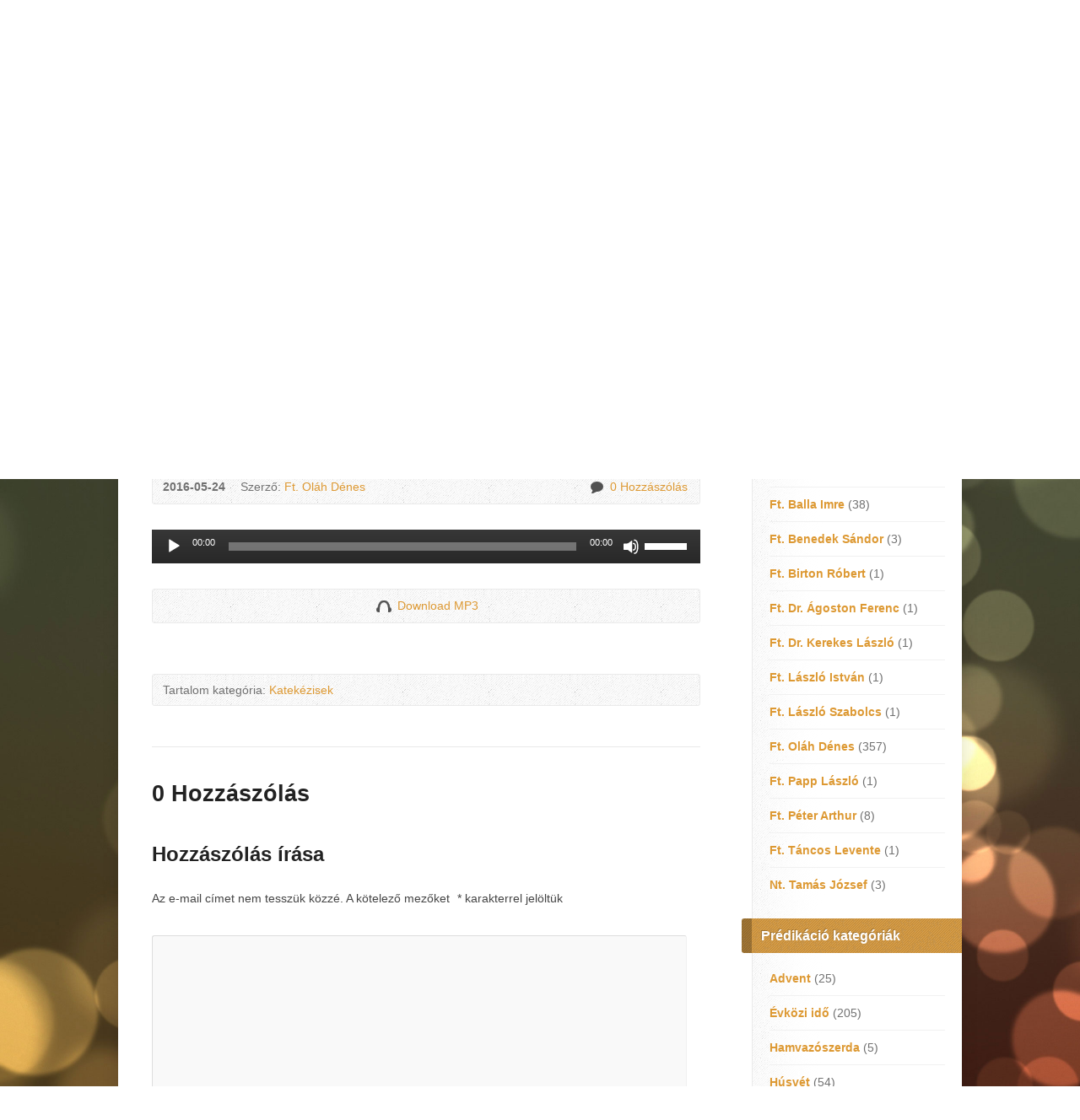

--- FILE ---
content_type: text/html; charset=UTF-8
request_url: https://mvh-belvaros.plebania.ro/multimedia-archive/maria-a-masokkal-egyutt-imadkozo-asszony/?player=audio
body_size: 55448
content:
<!DOCTYPE html>
<!--[if IE 8 ]><html class="ie ie8 no-js" lang="hu"> <![endif]-->
<!--[if (gte IE 9)|!(IE)]><!--><html class="no-js" lang="hu"> <!--<![endif]-->
<head>
<meta charset="UTF-8" />
<!--[if lte IE 8]><meta http-equiv="X-UA-Compatible" content="IE=Edge,chrome=IE8" /><![endif]-->
<meta name="viewport" content="width=device-width, initial-scale=1, maximum-scale=1">
<link rel="pingback" href="/xmlrpc.php" />
<title>Mária a másokkal együtt imádkozó asszony &#8211; Keresztelő Szent János Plébánia</title>
<meta name='robots' content='max-image-preview:large' />
<link rel='dns-prefetch' href='//maps.googleapis.com' />
<link rel='dns-prefetch' href='//fonts.googleapis.com' />
<link rel="alternate" type="application/rss+xml" title="Keresztelő Szent János Plébánia &raquo; hírcsatorna" href="/feed/" />
<link rel="alternate" type="application/rss+xml" title="Keresztelő Szent János Plébánia &raquo; hozzászólás hírcsatorna" href="/comments/feed/" />
<link rel="alternate" type="application/rss+xml" title="Keresztelő Szent János Plébánia &raquo; Mária a másokkal együtt imádkozó asszony hozzászólás hírcsatorna" href="/multimedia-archive/maria-a-masokkal-egyutt-imadkozo-asszony/feed/" />
<script type="text/javascript">
/* <![CDATA[ */
window._wpemojiSettings = {"baseUrl":"https:\/\/s.w.org\/images\/core\/emoji\/14.0.0\/72x72\/","ext":".png","svgUrl":"https:\/\/s.w.org\/images\/core\/emoji\/14.0.0\/svg\/","svgExt":".svg","source":{"concatemoji":"http:\/\/mvh-belvaros.plebania.ro\/wp-includes\/js\/wp-emoji-release.min.js?ver=6.4.5"}};
/*! This file is auto-generated */
!function(i,n){var o,s,e;function c(e){try{var t={supportTests:e,timestamp:(new Date).valueOf()};sessionStorage.setItem(o,JSON.stringify(t))}catch(e){}}function p(e,t,n){e.clearRect(0,0,e.canvas.width,e.canvas.height),e.fillText(t,0,0);var t=new Uint32Array(e.getImageData(0,0,e.canvas.width,e.canvas.height).data),r=(e.clearRect(0,0,e.canvas.width,e.canvas.height),e.fillText(n,0,0),new Uint32Array(e.getImageData(0,0,e.canvas.width,e.canvas.height).data));return t.every(function(e,t){return e===r[t]})}function u(e,t,n){switch(t){case"flag":return n(e,"\ud83c\udff3\ufe0f\u200d\u26a7\ufe0f","\ud83c\udff3\ufe0f\u200b\u26a7\ufe0f")?!1:!n(e,"\ud83c\uddfa\ud83c\uddf3","\ud83c\uddfa\u200b\ud83c\uddf3")&&!n(e,"\ud83c\udff4\udb40\udc67\udb40\udc62\udb40\udc65\udb40\udc6e\udb40\udc67\udb40\udc7f","\ud83c\udff4\u200b\udb40\udc67\u200b\udb40\udc62\u200b\udb40\udc65\u200b\udb40\udc6e\u200b\udb40\udc67\u200b\udb40\udc7f");case"emoji":return!n(e,"\ud83e\udef1\ud83c\udffb\u200d\ud83e\udef2\ud83c\udfff","\ud83e\udef1\ud83c\udffb\u200b\ud83e\udef2\ud83c\udfff")}return!1}function f(e,t,n){var r="undefined"!=typeof WorkerGlobalScope&&self instanceof WorkerGlobalScope?new OffscreenCanvas(300,150):i.createElement("canvas"),a=r.getContext("2d",{willReadFrequently:!0}),o=(a.textBaseline="top",a.font="600 32px Arial",{});return e.forEach(function(e){o[e]=t(a,e,n)}),o}function t(e){var t=i.createElement("script");t.src=e,t.defer=!0,i.head.appendChild(t)}"undefined"!=typeof Promise&&(o="wpEmojiSettingsSupports",s=["flag","emoji"],n.supports={everything:!0,everythingExceptFlag:!0},e=new Promise(function(e){i.addEventListener("DOMContentLoaded",e,{once:!0})}),new Promise(function(t){var n=function(){try{var e=JSON.parse(sessionStorage.getItem(o));if("object"==typeof e&&"number"==typeof e.timestamp&&(new Date).valueOf()<e.timestamp+604800&&"object"==typeof e.supportTests)return e.supportTests}catch(e){}return null}();if(!n){if("undefined"!=typeof Worker&&"undefined"!=typeof OffscreenCanvas&&"undefined"!=typeof URL&&URL.createObjectURL&&"undefined"!=typeof Blob)try{var e="postMessage("+f.toString()+"("+[JSON.stringify(s),u.toString(),p.toString()].join(",")+"));",r=new Blob([e],{type:"text/javascript"}),a=new Worker(URL.createObjectURL(r),{name:"wpTestEmojiSupports"});return void(a.onmessage=function(e){c(n=e.data),a.terminate(),t(n)})}catch(e){}c(n=f(s,u,p))}t(n)}).then(function(e){for(var t in e)n.supports[t]=e[t],n.supports.everything=n.supports.everything&&n.supports[t],"flag"!==t&&(n.supports.everythingExceptFlag=n.supports.everythingExceptFlag&&n.supports[t]);n.supports.everythingExceptFlag=n.supports.everythingExceptFlag&&!n.supports.flag,n.DOMReady=!1,n.readyCallback=function(){n.DOMReady=!0}}).then(function(){return e}).then(function(){var e;n.supports.everything||(n.readyCallback(),(e=n.source||{}).concatemoji?t(e.concatemoji):e.wpemoji&&e.twemoji&&(t(e.twemoji),t(e.wpemoji)))}))}((window,document),window._wpemojiSettings);
/* ]]> */
</script>
<link rel='stylesheet' id='mediaelement-css' href='/wp-includes/js/mediaelement/mediaelementplayer-legacy.min.css?ver=4.2.17' type='text/css' media='all' />
<link rel='stylesheet' id='wp-mediaelement-css' href='/wp-includes/js/mediaelement/wp-mediaelement.min.css?ver=6.4.5' type='text/css' media='all' />
<style id='wp-emoji-styles-inline-css' type='text/css'>

	img.wp-smiley, img.emoji {
		display: inline !important;
		border: none !important;
		box-shadow: none !important;
		height: 1em !important;
		width: 1em !important;
		margin: 0 0.07em !important;
		vertical-align: -0.1em !important;
		background: none !important;
		padding: 0 !important;
	}
</style>
<link rel='stylesheet' id='wp-block-library-css' href='/wp-includes/css/dist/block-library/style.min.css?ver=6.4.5' type='text/css' media='all' />
<style id='classic-theme-styles-inline-css' type='text/css'>
/*! This file is auto-generated */
.wp-block-button__link{color:#fff;background-color:#32373c;border-radius:9999px;box-shadow:none;text-decoration:none;padding:calc(.667em + 2px) calc(1.333em + 2px);font-size:1.125em}.wp-block-file__button{background:#32373c;color:#fff;text-decoration:none}
</style>
<style id='global-styles-inline-css' type='text/css'>
body{--wp--preset--color--black: #000000;--wp--preset--color--cyan-bluish-gray: #abb8c3;--wp--preset--color--white: #ffffff;--wp--preset--color--pale-pink: #f78da7;--wp--preset--color--vivid-red: #cf2e2e;--wp--preset--color--luminous-vivid-orange: #ff6900;--wp--preset--color--luminous-vivid-amber: #fcb900;--wp--preset--color--light-green-cyan: #7bdcb5;--wp--preset--color--vivid-green-cyan: #00d084;--wp--preset--color--pale-cyan-blue: #8ed1fc;--wp--preset--color--vivid-cyan-blue: #0693e3;--wp--preset--color--vivid-purple: #9b51e0;--wp--preset--gradient--vivid-cyan-blue-to-vivid-purple: linear-gradient(135deg,rgba(6,147,227,1) 0%,rgb(155,81,224) 100%);--wp--preset--gradient--light-green-cyan-to-vivid-green-cyan: linear-gradient(135deg,rgb(122,220,180) 0%,rgb(0,208,130) 100%);--wp--preset--gradient--luminous-vivid-amber-to-luminous-vivid-orange: linear-gradient(135deg,rgba(252,185,0,1) 0%,rgba(255,105,0,1) 100%);--wp--preset--gradient--luminous-vivid-orange-to-vivid-red: linear-gradient(135deg,rgba(255,105,0,1) 0%,rgb(207,46,46) 100%);--wp--preset--gradient--very-light-gray-to-cyan-bluish-gray: linear-gradient(135deg,rgb(238,238,238) 0%,rgb(169,184,195) 100%);--wp--preset--gradient--cool-to-warm-spectrum: linear-gradient(135deg,rgb(74,234,220) 0%,rgb(151,120,209) 20%,rgb(207,42,186) 40%,rgb(238,44,130) 60%,rgb(251,105,98) 80%,rgb(254,248,76) 100%);--wp--preset--gradient--blush-light-purple: linear-gradient(135deg,rgb(255,206,236) 0%,rgb(152,150,240) 100%);--wp--preset--gradient--blush-bordeaux: linear-gradient(135deg,rgb(254,205,165) 0%,rgb(254,45,45) 50%,rgb(107,0,62) 100%);--wp--preset--gradient--luminous-dusk: linear-gradient(135deg,rgb(255,203,112) 0%,rgb(199,81,192) 50%,rgb(65,88,208) 100%);--wp--preset--gradient--pale-ocean: linear-gradient(135deg,rgb(255,245,203) 0%,rgb(182,227,212) 50%,rgb(51,167,181) 100%);--wp--preset--gradient--electric-grass: linear-gradient(135deg,rgb(202,248,128) 0%,rgb(113,206,126) 100%);--wp--preset--gradient--midnight: linear-gradient(135deg,rgb(2,3,129) 0%,rgb(40,116,252) 100%);--wp--preset--font-size--small: 13px;--wp--preset--font-size--medium: 20px;--wp--preset--font-size--large: 36px;--wp--preset--font-size--x-large: 42px;--wp--preset--spacing--20: 0.44rem;--wp--preset--spacing--30: 0.67rem;--wp--preset--spacing--40: 1rem;--wp--preset--spacing--50: 1.5rem;--wp--preset--spacing--60: 2.25rem;--wp--preset--spacing--70: 3.38rem;--wp--preset--spacing--80: 5.06rem;--wp--preset--shadow--natural: 6px 6px 9px rgba(0, 0, 0, 0.2);--wp--preset--shadow--deep: 12px 12px 50px rgba(0, 0, 0, 0.4);--wp--preset--shadow--sharp: 6px 6px 0px rgba(0, 0, 0, 0.2);--wp--preset--shadow--outlined: 6px 6px 0px -3px rgba(255, 255, 255, 1), 6px 6px rgba(0, 0, 0, 1);--wp--preset--shadow--crisp: 6px 6px 0px rgba(0, 0, 0, 1);}:where(.is-layout-flex){gap: 0.5em;}:where(.is-layout-grid){gap: 0.5em;}body .is-layout-flow > .alignleft{float: left;margin-inline-start: 0;margin-inline-end: 2em;}body .is-layout-flow > .alignright{float: right;margin-inline-start: 2em;margin-inline-end: 0;}body .is-layout-flow > .aligncenter{margin-left: auto !important;margin-right: auto !important;}body .is-layout-constrained > .alignleft{float: left;margin-inline-start: 0;margin-inline-end: 2em;}body .is-layout-constrained > .alignright{float: right;margin-inline-start: 2em;margin-inline-end: 0;}body .is-layout-constrained > .aligncenter{margin-left: auto !important;margin-right: auto !important;}body .is-layout-constrained > :where(:not(.alignleft):not(.alignright):not(.alignfull)){max-width: var(--wp--style--global--content-size);margin-left: auto !important;margin-right: auto !important;}body .is-layout-constrained > .alignwide{max-width: var(--wp--style--global--wide-size);}body .is-layout-flex{display: flex;}body .is-layout-flex{flex-wrap: wrap;align-items: center;}body .is-layout-flex > *{margin: 0;}body .is-layout-grid{display: grid;}body .is-layout-grid > *{margin: 0;}:where(.wp-block-columns.is-layout-flex){gap: 2em;}:where(.wp-block-columns.is-layout-grid){gap: 2em;}:where(.wp-block-post-template.is-layout-flex){gap: 1.25em;}:where(.wp-block-post-template.is-layout-grid){gap: 1.25em;}.has-black-color{color: var(--wp--preset--color--black) !important;}.has-cyan-bluish-gray-color{color: var(--wp--preset--color--cyan-bluish-gray) !important;}.has-white-color{color: var(--wp--preset--color--white) !important;}.has-pale-pink-color{color: var(--wp--preset--color--pale-pink) !important;}.has-vivid-red-color{color: var(--wp--preset--color--vivid-red) !important;}.has-luminous-vivid-orange-color{color: var(--wp--preset--color--luminous-vivid-orange) !important;}.has-luminous-vivid-amber-color{color: var(--wp--preset--color--luminous-vivid-amber) !important;}.has-light-green-cyan-color{color: var(--wp--preset--color--light-green-cyan) !important;}.has-vivid-green-cyan-color{color: var(--wp--preset--color--vivid-green-cyan) !important;}.has-pale-cyan-blue-color{color: var(--wp--preset--color--pale-cyan-blue) !important;}.has-vivid-cyan-blue-color{color: var(--wp--preset--color--vivid-cyan-blue) !important;}.has-vivid-purple-color{color: var(--wp--preset--color--vivid-purple) !important;}.has-black-background-color{background-color: var(--wp--preset--color--black) !important;}.has-cyan-bluish-gray-background-color{background-color: var(--wp--preset--color--cyan-bluish-gray) !important;}.has-white-background-color{background-color: var(--wp--preset--color--white) !important;}.has-pale-pink-background-color{background-color: var(--wp--preset--color--pale-pink) !important;}.has-vivid-red-background-color{background-color: var(--wp--preset--color--vivid-red) !important;}.has-luminous-vivid-orange-background-color{background-color: var(--wp--preset--color--luminous-vivid-orange) !important;}.has-luminous-vivid-amber-background-color{background-color: var(--wp--preset--color--luminous-vivid-amber) !important;}.has-light-green-cyan-background-color{background-color: var(--wp--preset--color--light-green-cyan) !important;}.has-vivid-green-cyan-background-color{background-color: var(--wp--preset--color--vivid-green-cyan) !important;}.has-pale-cyan-blue-background-color{background-color: var(--wp--preset--color--pale-cyan-blue) !important;}.has-vivid-cyan-blue-background-color{background-color: var(--wp--preset--color--vivid-cyan-blue) !important;}.has-vivid-purple-background-color{background-color: var(--wp--preset--color--vivid-purple) !important;}.has-black-border-color{border-color: var(--wp--preset--color--black) !important;}.has-cyan-bluish-gray-border-color{border-color: var(--wp--preset--color--cyan-bluish-gray) !important;}.has-white-border-color{border-color: var(--wp--preset--color--white) !important;}.has-pale-pink-border-color{border-color: var(--wp--preset--color--pale-pink) !important;}.has-vivid-red-border-color{border-color: var(--wp--preset--color--vivid-red) !important;}.has-luminous-vivid-orange-border-color{border-color: var(--wp--preset--color--luminous-vivid-orange) !important;}.has-luminous-vivid-amber-border-color{border-color: var(--wp--preset--color--luminous-vivid-amber) !important;}.has-light-green-cyan-border-color{border-color: var(--wp--preset--color--light-green-cyan) !important;}.has-vivid-green-cyan-border-color{border-color: var(--wp--preset--color--vivid-green-cyan) !important;}.has-pale-cyan-blue-border-color{border-color: var(--wp--preset--color--pale-cyan-blue) !important;}.has-vivid-cyan-blue-border-color{border-color: var(--wp--preset--color--vivid-cyan-blue) !important;}.has-vivid-purple-border-color{border-color: var(--wp--preset--color--vivid-purple) !important;}.has-vivid-cyan-blue-to-vivid-purple-gradient-background{background: var(--wp--preset--gradient--vivid-cyan-blue-to-vivid-purple) !important;}.has-light-green-cyan-to-vivid-green-cyan-gradient-background{background: var(--wp--preset--gradient--light-green-cyan-to-vivid-green-cyan) !important;}.has-luminous-vivid-amber-to-luminous-vivid-orange-gradient-background{background: var(--wp--preset--gradient--luminous-vivid-amber-to-luminous-vivid-orange) !important;}.has-luminous-vivid-orange-to-vivid-red-gradient-background{background: var(--wp--preset--gradient--luminous-vivid-orange-to-vivid-red) !important;}.has-very-light-gray-to-cyan-bluish-gray-gradient-background{background: var(--wp--preset--gradient--very-light-gray-to-cyan-bluish-gray) !important;}.has-cool-to-warm-spectrum-gradient-background{background: var(--wp--preset--gradient--cool-to-warm-spectrum) !important;}.has-blush-light-purple-gradient-background{background: var(--wp--preset--gradient--blush-light-purple) !important;}.has-blush-bordeaux-gradient-background{background: var(--wp--preset--gradient--blush-bordeaux) !important;}.has-luminous-dusk-gradient-background{background: var(--wp--preset--gradient--luminous-dusk) !important;}.has-pale-ocean-gradient-background{background: var(--wp--preset--gradient--pale-ocean) !important;}.has-electric-grass-gradient-background{background: var(--wp--preset--gradient--electric-grass) !important;}.has-midnight-gradient-background{background: var(--wp--preset--gradient--midnight) !important;}.has-small-font-size{font-size: var(--wp--preset--font-size--small) !important;}.has-medium-font-size{font-size: var(--wp--preset--font-size--medium) !important;}.has-large-font-size{font-size: var(--wp--preset--font-size--large) !important;}.has-x-large-font-size{font-size: var(--wp--preset--font-size--x-large) !important;}
.wp-block-navigation a:where(:not(.wp-element-button)){color: inherit;}
:where(.wp-block-post-template.is-layout-flex){gap: 1.25em;}:where(.wp-block-post-template.is-layout-grid){gap: 1.25em;}
:where(.wp-block-columns.is-layout-flex){gap: 2em;}:where(.wp-block-columns.is-layout-grid){gap: 2em;}
.wp-block-pullquote{font-size: 1.5em;line-height: 1.6;}
</style>
<link rel='stylesheet' id='elusive-webfont-css' href='/wp-content/themes/plebania/style-elusive-webfont.css?ver=2.1.5' type='text/css' media='all' />
<link rel='stylesheet' id='risen-style-css' href='/wp-content/themes/plebania/style.css?ver=2.1.5' type='text/css' media='all' />
<link rel='stylesheet' id='risen-base-style-css' href='/wp-content/themes/plebania/styles/light/style.css?ver=2.1.5' type='text/css' media='all' />
<link rel='stylesheet' id='google-fonts-css' href='http://fonts.googleapis.com/css?family=Open+Sans:400italic,700italic,400,700&#038;subset=Latin-ext' type='text/css' media='all' />
<script type="text/javascript" src="/wp-includes/js/jquery/jquery.min.js?ver=3.7.1" id="jquery-core-js"></script>
<script type="text/javascript" src="/wp-includes/js/jquery/jquery-migrate.min.js?ver=3.4.1" id="jquery-migrate-js"></script>
<script type="text/javascript" src="/wp-content/themes/plebania/js/modernizr.custom.js?ver=2.1.5" id="modernizr-custom-js"></script>
<script type="text/javascript" src="/wp-content/themes/plebania/js/jquery.backstretch.min.js?ver=2.1.5" id="jquery-backstretch-js"></script>
<script type="text/javascript" src="/wp-content/themes/plebania/js/superfish.min.js?ver=2.1.5" id="superfish-js"></script>
<script type="text/javascript" src="/wp-content/themes/plebania/js/supersubs.js?ver=2.1.5" id="supersubs-js"></script>
<script type="text/javascript" src="/wp-content/themes/plebania/js/selectnav.min.js?ver=2.1.5" id="selectnav-js"></script>
<script type="text/javascript" src="http://maps.googleapis.com/maps/api/js?sensor=false" id="google-maps-js"></script>
<script type="text/javascript" src="/wp-content/themes/plebania/js/jquery.debouncedresize.min.js?ver=2.1.5" id="jquery-debouncedresize-js"></script>
<script type="text/javascript" src="/wp-content/themes/plebania/js/jquery.validate.min.js?ver=2.1.5" id="jquery-validate-js"></script>
<script type="text/javascript" src="/wp-content/themes/plebania/js/jquery.easing.js?ver=2.1.5" id="jquery-easing-js"></script>
<script type="text/javascript" src="/wp-content/themes/plebania/js/jquery.smooth-scroll.min.js?ver=2.1.5" id="jquery-smooth-scroll-js"></script>
<script type="text/javascript" src="/wp-content/themes/plebania/js/jquery.fitvids.js?ver=2.1.5" id="fitvids-js"></script>
<script type="text/javascript" id="risen-main-js-extra">
/* <![CDATA[ */
var risen_wp = {"theme_uri":"http:\/\/mvh-belvaros.plebania.ro\/wp-content\/themes\/plebania","is_home":"","site_url":"http:\/\/mvh-belvaros.plebania.ro","home_url":"https:\/\/mvh-belvaros.plebania.ro","is_ssl":"","current_protocol":"http","ie_unsupported_message":"\u00d6n az Internet Explorer r\u00e9gi v\u00e1ltozat\u00e1t haszn\u00e1lja. K\u00e9rj\u00fck friss\u00edtse a programot, hogy meg tudja n\u00e9zni a k\u00edv\u00e1nt oldalt.","ie_unsupported_redirect_url":"http:\/\/browsehappy.com\/","mobile_menu_label":"Men\u00fc","slider_enabled":"1","slider_slideshow":"1","slider_speed":"6000","gmaps_api_key":"","ajax_url":"http:\/\/mvh-belvaros.plebania.ro\/wp-admin\/admin-ajax.php","contact_form_nonce":"7bba4f1e2f","comment_name_required":"1","comment_email_required":"1","comment_name_error_required":"K\u00f6telez\u0151","comment_email_error_required":"K\u00f6telez\u0151","comment_email_error_invalid":"\u00c9rv\u00e9nytelen E-mail c\u00edm","comment_url_error_invalid":"\u00c9rv\u00e9nytelen URL","comment_message_error_required":"Komment k\u00f6telez\u0151","lightbox_prev":"El\u0151z\u0151","lightbox_next":"K\u00f6vetkez\u0151","lightbox_expand":"Nagy\u00edt\u00e1s","lightbox_close":"Bez\u00e1r\u00e1s"};
/* ]]> */
</script>
<script type="text/javascript" src="/wp-content/themes/plebania/js/main.js?ver=2.1.5" id="risen-main-js"></script>
<link rel="https://api.w.org/" href="/wp-json/" /><link rel="EditURI" type="application/rsd+xml" title="RSD" href="/xmlrpc.php?rsd" />
<meta name="generator" content="WordPress 6.4.5" />
<link rel="canonical" href="https://mvh-belvaros.plebania.ro/multimedia-archive/maria-a-masokkal-egyutt-imadkozo-asszony/" />
<link rel='shortlink' href='/?p=1972' />
<link rel="alternate" type="application/json+oembed" href="/wp-json/oembed/1.0/embed?url=https%3A%2F%2Fmvh-belvaros.plebania.ro%2Fmultimedia-archive%2Fmaria-a-masokkal-egyutt-imadkozo-asszony%2F" />
<link rel="alternate" type="text/xml+oembed" href="/wp-json/oembed/1.0/embed?url=https%3A%2F%2Fmvh-belvaros.plebania.ro%2Fmultimedia-archive%2Fmaria-a-masokkal-egyutt-imadkozo-asszony%2F&#038;format=xml" />
<script type="text/javascript">
jQuery(document).ready(function($) {
	if (screen.width > 480) { // mobile performance - no full image background if device not capable of showing media query width 480px
		jQuery.backstretch('/wp-content/themes/plebania/images/backgrounds/orman-clark-bokeh-1.jpg');
	}
});
</script>
<style type="text/css">

a, .resurrect-list-icons a:hover, .flex-caption a {
	color: #dd9933;
}

#header-menu, #footer-bottom, .flex-caption, .flex-control-nav li a.active, #home-row-widgets .widget-image-title, #page-header h1, .sidebar-widget-title {
	background-color: #dd9933;
}

body, input, textarea, select, .multimedia-short h1, #cancel-comment-reply-link, .accordion-section-title, .staff header h1 a {
	font-family: 'Open Sans', Arial, Helvetica, sans-serif;
}

#header-menu-links, .flex-caption, #home-row-widgets .widget-image-title, #page-header h1, h1.sidebar-widget-title, a.button, a.comment-reply-link, a.comment-edit-link, a.post-edit-link, .nav-left-right a, input[type=submit] {
	font-family: 'Open Sans', Arial, Helvetica, sans-serif;
}

.heading, .page-title, .post-content h1, .post-content h2, .post-content h3, .post-content h4, .post-content h5, .post-content h6, .author-box h1, .staff header h1, .location header h1, #reply-title, #comments-title, .home-column-widgets-title, .ppt, #tagline, #intro {
	font-family: 'Open Sans', Arial, Helvetica, sans-serif;
}
</style>
<script type="text/javascript">

var _gaq = _gaq || [];
_gaq.push(['_setAccount', 'UA-71697436-1']);
_gaq.push(['_trackPageview']);

(function() {
var ga = document.createElement('script'); ga.type = 'text/javascript'; ga.async = true;
ga.src = ('https:' == document.location.protocol ? 'https://ssl' : 'http://www') + '.google-analytics.com/ga.js';
var s = document.getElementsByTagName('script')[0]; s.parentNode.insertBefore(ga, s);
})();

</script>
<style type="text/css">.recentcomments a{display:inline !important;padding:0 !important;margin:0 !important;}</style></head>

<body class="risen_multimedia-template-default single single-risen_multimedia postid-1972">

	<!-- Container Start -->

	<div id="container">

		<div id="container-inner">

			<!-- Header Start -->

			<header id="header">

				<div id="header-inner">

					<div id="header-content">

						
						<div id="logo">

							<a href="/">

								<img src="/wp-content/uploads/2015/12/logo-web.png" alt="Keresztelő Szent János Plébánia" id="logo-regular">

								<img src="/wp-content/themes/plebania/styles/light/images/logo-hidpi.png" alt="Keresztelő Szent János Plébánia" id="logo-hidpi">

							</a>

						</div>

						<div id="top-right">

							<div id="top-right-inner">

								<div id="top-right-content">

									<div id="tagline">
										Dicsértessék a Jézus Krisztus!									</div>

								</div>

							</div>

						</div>

					</div>

				</div>

				<!-- Menu Start -->

				<nav id="header-menu">

					<div id="header-menu-inner">

						<ul id="header-menu-links" class="sf-menu"><li id="menu-item-27" class="menu-item menu-item-type-custom menu-item-object-custom menu-item-27"><a href="">Főoldal</a></li>
<li id="menu-item-1036" class="menu-item menu-item-type-custom menu-item-object-custom menu-item-has-children menu-item-1036"><a href="#">Plébánia</a>
<ul class="sub-menu">
	<li id="menu-item-1016" class="menu-item menu-item-type-post_type menu-item-object-page menu-item-1016"><a href="/a-keresztelo-szent-janos-plebania/">Plébániánkról</a></li>
	<li id="menu-item-4571" class="menu-item menu-item-type-post_type menu-item-object-page menu-item-4571"><a href="/templomunkrol/">Templomunkról</a></li>
	<li id="menu-item-910" class="menu-item menu-item-type-post_type menu-item-object-page menu-item-910"><a href="/papsag/">Papság</a></li>
	<li id="menu-item-1017" class="menu-item menu-item-type-post_type menu-item-object-page menu-item-1017"><a href="/a-keresztelo-szent-janos-plebania/munkatarsak/">Munkatársak</a></li>
	<li id="menu-item-1019" class="menu-item menu-item-type-post_type menu-item-object-page menu-item-1019"><a href="/egyhaztanacs/">Egyháztanács</a></li>
	<li id="menu-item-1018" class="menu-item menu-item-type-post_type menu-item-object-page menu-item-1018"><a href="/deus-providebit/">Deus Providebit</a></li>
	<li id="menu-item-912" class="menu-item menu-item-type-post_type menu-item-object-page menu-item-912"><a href="/gallery/">Galéria</a></li>
</ul>
</li>
<li id="menu-item-1020" class="menu-item menu-item-type-custom menu-item-object-custom menu-item-has-children menu-item-1020"><a href="#">Szolgálat</a>
<ul class="sub-menu">
	<li id="menu-item-1032" class="menu-item menu-item-type-post_type menu-item-object-page menu-item-has-children menu-item-1032"><a href="/a-keresztelo-szent-janos-plebania/templomi-korus/">Énekkarok</a>
	<ul class="sub-menu">
		<li id="menu-item-1034" class="menu-item menu-item-type-post_type menu-item-object-page menu-item-1034"><a href="/a-keresztelo-szent-janos-plebania/templomi-korus/plebaniai-enekkar/">Plébániai énekkar</a></li>
		<li id="menu-item-1035" class="menu-item menu-item-type-post_type menu-item-object-page menu-item-1035"><a href="/a-keresztelo-szent-janos-plebania/templomi-korus/remeny-zenecsoport/">Remény zenecsoport</a></li>
	</ul>
</li>
	<li id="menu-item-1030" class="menu-item menu-item-type-post_type menu-item-object-page menu-item-has-children menu-item-1030"><a href="/hitoktatas/">Hitoktatás</a>
	<ul class="sub-menu">
		<li id="menu-item-1031" class="menu-item menu-item-type-post_type menu-item-object-page menu-item-1031"><a href="/hitoktatas/iskolai-hitoktatas/">Iskolai hitoktatás</a></li>
		<li id="menu-item-4867" class="menu-item menu-item-type-post_type menu-item-object-page menu-item-4867"><a href="/plebaniai-hitoktatas/">Plébániai hitoktatás</a></li>
		<li id="menu-item-4680" class="menu-item menu-item-type-post_type menu-item-object-page menu-item-4680"><a href="/hitoktatas/kreativitas-vetelkedo/">Kreativitás vetélkedő</a></li>
	</ul>
</li>
	<li id="menu-item-1023" class="menu-item menu-item-type-post_type menu-item-object-page menu-item-has-children menu-item-1023"><a href="/katolikus-iskola/">Katolikus iskola</a>
	<ul class="sub-menu">
		<li id="menu-item-1024" class="menu-item menu-item-type-post_type menu-item-object-page menu-item-1024"><a href="/katolikus-iskola/iskolatortenet/">Iskolatörténet</a></li>
	</ul>
</li>
	<li id="menu-item-1029" class="menu-item menu-item-type-post_type menu-item-object-page menu-item-has-children menu-item-1029"><a href="/korhaz-pasztoracio/">Kórházpasztoráció</a>
	<ul class="sub-menu">
		<li id="menu-item-2273" class="menu-item menu-item-type-post_type menu-item-object-page menu-item-2273"><a href="/korhaz-pasztoracio/betegek-bejelentese-es-lelkipasztori-ellatasa/">Betegek bejelentése és lelkipásztori ellátása</a></li>
		<li id="menu-item-2277" class="menu-item menu-item-type-post_type menu-item-object-page menu-item-2277"><a href="/korhaz-pasztoracio/foegyhazmegyenk-korhazlelkeszei/">Főegyházmegyénk kórházlelkészei</a></li>
	</ul>
</li>
	<li id="menu-item-1028" class="menu-item menu-item-type-post_type menu-item-object-page menu-item-1028"><a href="/egyhazmuveszeti-muzeum/">Egyházművészeti Gyűjtemény</a></li>
	<li id="menu-item-1025" class="menu-item menu-item-type-post_type menu-item-object-page menu-item-1025"><a href="/marosvasarhelyi-gyujtoleveltar-mgyl/">Marosvásárhelyi Gyűjtőlevéltár (MGYL)</a></li>
	<li id="menu-item-1021" class="menu-item menu-item-type-post_type menu-item-object-page menu-item-has-children menu-item-1021"><a href="/katolikus-temeto/">Katolikus temető</a>
	<ul class="sub-menu">
		<li id="menu-item-1649" class="menu-item menu-item-type-post_type menu-item-object-page menu-item-1649"><a href="/katolikus-temeto/lejart-sirhelyek/">Lejárt sírhelyek</a></li>
		<li id="menu-item-1022" class="menu-item menu-item-type-post_type menu-item-object-page menu-item-1022"><a href="/katolikus-temeto/sirszemle/">Sírszemle</a></li>
	</ul>
</li>
</ul>
</li>
<li id="menu-item-908" class="menu-item menu-item-type-post_type menu-item-object-page menu-item-908"><a href="/predikaciok/">Prédikációk</a></li>
<li id="menu-item-1157" class="menu-item menu-item-type-post_type menu-item-object-page menu-item-1157"><a href="/hirfal/">Hírfal</a></li>
<li id="menu-item-758" class="menu-item menu-item-type-post_type menu-item-object-page menu-item-758"><a href="/esemenytar/">Eseménytár</a></li>
<li id="menu-item-911" class="menu-item menu-item-type-post_type menu-item-object-page menu-item-911"><a href="/kapcsolat/">Kapcsolat</a></li>
</ul>
						<ul id="header-icons" class="risen-list-font-icons">
	<li><a href="/feed/rss/" class="risen-font-icon-rss" title="RSS" target="_blank"></a></li>
	<li><a href="https://www.facebook.com/Keresztelo.Szent.Janos.Plebania" class="risen-font-icon-facebook" title="Facebook" target="_blank"></a></li>
</ul>
						<div class="clear"></div>

					</div>

					<div id="header-menu-bottom"></div>

				</nav>

				<!-- Menu End -->

			</header>

			<!-- Header End -->

<header id="page-header">
	<img width="960" height="250" src="/wp-content/uploads/2016/02/olahdenes-960x250.jpg" class="page-header-image wp-post-image" alt="" title="" decoding="async" />	<h1>
				Prédikációk			</h1>
	<div class="breadcrumbs"><a href="">Főoldal</a> > <a href="/predikaciok/">Prédikációk</a> > <a href="/multimedia-category/katekezisek/">Katekézisek</a> > <a href="/multimedia-archive/maria-a-masokkal-egyutt-imadkozo-asszony/">View Prédikáció</a></div></header>

<div id="content">

	<div id="content-inner" class="has-sidebar">

		
		<article id="post-1972" class="post-1972 risen_multimedia type-risen_multimedia status-publish has-post-thumbnail hentry risen_multimedia_category-katekezisek risen_multimedia_speaker-ft-olah-denes">

			<header>

				<h1 id="multimedia-single-page-title" class="page-title">
					Mária a másokkal együtt imádkozó asszony									</h1>

				<div id="multimedia-single-header-meta" class="box multimedia-header-meta">

					<div class="multimedia-time-speaker">

						<time datetime="2016-05-24T07:07:14+03:00">2016-05-24</time>

												<span class="multimedia-header-meta-speaker">Szerző: <a href="/multimedia-speaker/ft-olah-denes/" rel="tag">Ft. Oláh Dénes</a></span>
						
					</div>

					<ul class="multimedia-header-meta-icons risen-icon-list dark">
												<li><a href="/multimedia-archive/maria-a-masokkal-egyutt-imadkozo-asszony/#respond" class="single-icon comment-icon scroll-to-comments" >0 Hozzászólás </a><a href="/multimedia-archive/maria-a-masokkal-egyutt-imadkozo-asszony/#respond" class="risen-icon-label scroll-to-comments" >0 Hozzászólás </a></li>
											</ul>

					<div class="clear"></div>

				</div>

			</header>

						<div id="multimedia-single-media-player">

				
									<div class="audio-container">
						<!--[if lt IE 9]><script>document.createElement('audio');</script><![endif]-->
<audio class="wp-audio-shortcode" id="audio-1972-1" preload="none" style="width: 100%;" controls="controls"><source type="audio/mpeg" src="/wp-content/uploads/2016/05/penteki_katekezis1.mp3?_=1" /><a href="/wp-content/uploads/2016/05/penteki_katekezis1.mp3">/wp-content/uploads/2016/05/penteki_katekezis1.mp3</a></audio>					</div>
				
				<div class="clear"></div>

			</div>
			
			
			<div id="multimedia-single-options" class="box">

				<ul class="multimedia-header-meta-icons risen-icon-list">

					
					
										<li><a href="/?download=%2F2016%2F05%2Fpenteki_katekezis1.mp3&#038;nocache" class="single-icon audio-icon">Download Audio</a><a href="/?download=%2F2016%2F05%2Fpenteki_katekezis1.mp3&#038;nocache" class="risen-icon-label">Download MP3</a></li>
					
					
				</ul>

				<div class="clear"></div>

			</div>

			
			<div class="post-content"> <!-- confines heading font to this content -->

				
												
			</div>

			
						<footer id="multimedia-single-footer-meta" class="box post-footer">

								<div id="multimedia-single-categories">Tartalom kategória: <a href="/multimedia-category/katekezisek/" rel="tag">Katekézisek</a></div>
				
				
				
			</footer>
			
		</article>

		
<!-- Comments Start -->
								
<section id="comments">

	
		<h1 id="comments-title">
			0 Hozzászólás		</h1>

		
			<div id="respond" class="comment-respond">
		<h3 id="reply-title" class="comment-reply-title">Hozzászólás írása <small><a rel="nofollow" id="cancel-comment-reply-link" href="/multimedia-archive/maria-a-masokkal-egyutt-imadkozo-asszony/?player=audio#respond" style="display:none;">Kilépés</a></small></h3><form action="/wp-comments-post.php" method="post" id="commentform" class="comment-form"><p class="comment-notes"><span id="email-notes">Az e-mail címet nem tesszük közzé.</span> <span class="required-field-message">A kötelező mezőket <span class="required">*</span> karakterrel jelöltük</span></p><p class="comment-form-comment"><label for="comment">Hozzászólás <span class="required">*</span></label> <textarea id="comment" name="comment" cols="45" rows="8" maxlength="65525" required="required"></textarea></p><p class="comment-form-author"><label for="author">Név <span class="required">*</span></label> <input id="author" name="author" type="text" value="" size="30" maxlength="245" autocomplete="name" required="required" /></p>
<p class="comment-form-email"><label for="email">E-mail cím <span class="required">*</span></label> <input id="email" name="email" type="text" value="" size="30" maxlength="100" aria-describedby="email-notes" autocomplete="email" required="required" /></p>
<p class="comment-form-url"><label for="url">Honlap</label> <input id="url" name="url" type="text" value="" size="30" maxlength="200" autocomplete="url" /></p>
<p class="comment-form-cookies-consent"><input id="wp-comment-cookies-consent" name="wp-comment-cookies-consent" type="checkbox" value="yes" /> <label for="wp-comment-cookies-consent">A nevem, e-mail címem, és weboldalcímem mentése a böngészőben a következő hozzászólásomhoz.</label></p>
<p class="form-submit"><input name="submit" type="submit" id="submit" class="submit" value="Komment hozzáadása" /> <input type='hidden' name='comment_post_ID' value='1972' id='comment_post_ID' />
<input type='hidden' name='comment_parent' id='comment_parent' value='0' />
</p><p style="display: none;"><input type="hidden" id="akismet_comment_nonce" name="akismet_comment_nonce" value="7e194dbf44" /></p><p style="display: none !important;"><label>&#916;<textarea name="ak_hp_textarea" cols="45" rows="8" maxlength="100"></textarea></label><input type="hidden" id="ak_js_1" name="ak_js" value="29"/><script>document.getElementById( "ak_js_1" ).setAttribute( "value", ( new Date() ).getTime() );</script></p></form>	</div><!-- #respond -->
	
	
</section>

<!-- Comments End -->

		
		<nav class="nav-left-right" id="multimedia-single-nav">
			<div class="nav-left"><a href="/multimedia-archive/urnapja/" rel="next"><span>&larr;</span> Newer Prédikáció</a></div>
			<div class="nav-right"><a href="/multimedia-archive/szentharomsag-vasarnapja/" rel="prev">Older Prédikáció <span>&rarr;</span></a></div>
			<div class="clear"></div>
		</nav>

	</div>

</div>



<div id="sidebar-right" role="complementary">

	<aside id="risen-categories-3" class="widget sidebar-widget widget_risen-categories"><h1 class="sidebar-widget-title">Szolgáló atyák</h1>				<ul>
					<li class="cat-item cat-item-109"><a href="/multimedia-speaker/dr-ferenczi-sandor/">Dr. Ferenczi Sándor</a> (7)
</li>
	<li class="cat-item cat-item-106"><a href="/multimedia-speaker/ft-balla-imre/">Ft. Balla Imre</a> (38)
</li>
	<li class="cat-item cat-item-104"><a href="/multimedia-speaker/ft-benedek-sandor/">Ft. Benedek Sándor</a> (3)
</li>
	<li class="cat-item cat-item-119"><a href="/multimedia-speaker/ft-birton-robert/">Ft. Birton Róbert</a> (1)
</li>
	<li class="cat-item cat-item-118"><a href="/multimedia-speaker/ft-dr-agoston-ferenc/">Ft. Dr. Ágoston Ferenc</a> (1)
</li>
	<li class="cat-item cat-item-115"><a href="/multimedia-speaker/ft-dr-kerekes-laszlo/">Ft. Dr. Kerekes László</a> (1)
</li>
	<li class="cat-item cat-item-117"><a href="/multimedia-speaker/ft-laszlo-istvan/">Ft. László István</a> (1)
</li>
	<li class="cat-item cat-item-110"><a href="/multimedia-speaker/ft-laszlo-szabolcs/">Ft. László Szabolcs</a> (1)
</li>
	<li class="cat-item cat-item-24"><a href="/multimedia-speaker/ft-olah-denes/">Ft. Oláh Dénes</a> (357)
</li>
	<li class="cat-item cat-item-107"><a href="/multimedia-speaker/ft-papp-laszlo/">Ft. Papp László</a> (1)
</li>
	<li class="cat-item cat-item-120"><a href="/multimedia-speaker/ft-peter-arthur/">Ft. Péter Arthur</a> (8)
</li>
	<li class="cat-item cat-item-112"><a href="/multimedia-speaker/ft-tancos-levente/">Ft. Táncos Levente</a> (1)
</li>
	<li class="cat-item cat-item-89"><a href="/multimedia-speaker/nt-tamas-jozsef/">Nt. Tamás József</a> (3)
</li>
				</ul>
				</aside><aside id="risen-categories-2" class="widget sidebar-widget widget_risen-categories"><h1 class="sidebar-widget-title">Prédikáció kategóriák</h1>				<ul>
					<li class="cat-item cat-item-92"><a href="/multimedia-category/advent/">Advent</a> (25)
</li>
	<li class="cat-item cat-item-105"><a href="/multimedia-category/evkozi-ido/">Évközi idő</a> (205)
</li>
	<li class="cat-item cat-item-94"><a href="/multimedia-category/hamvazoszerda/">Hamvazószerda</a> (5)
</li>
	<li class="cat-item cat-item-96"><a href="/multimedia-category/husvet/">Húsvét</a> (54)
</li>
	<li class="cat-item cat-item-108"><a href="/multimedia-category/karacsony/">Karácsony</a> (33)
</li>
	<li class="cat-item cat-item-90"><a href="/multimedia-category/katekezisek/">Katekézisek</a> (8)
</li>
	<li class="cat-item cat-item-103"><a href="/multimedia-category/krisztus-kiraly/">Krisztus Király</a> (6)
</li>
	<li class="cat-item cat-item-99"><a href="/multimedia-category/maria-az-egyhaz-anyja/">Mária az egyház anyja</a> (5)
</li>
	<li class="cat-item cat-item-91"><a href="/multimedia-category/nagybojt/">Nagybőjt</a> (40)
</li>
	<li class="cat-item cat-item-98"><a href="/multimedia-category/punkosd/">Pünkösd</a> (10)
</li>
	<li class="cat-item cat-item-100"><a href="/multimedia-category/szentharomsag-unnepe/">Szentháromság ünnepe</a> (7)
</li>
	<li class="cat-item cat-item-101"><a href="/multimedia-category/urnapja/">Úrnapja</a> (5)
</li>
	<li class="cat-item cat-item-93"><a href="/multimedia-category/urunk-megkeresztelkedese/">Urunk megkeresztelkedése</a> (2)
</li>
	<li class="cat-item cat-item-97"><a href="/multimedia-category/urunk-mennybemenetele/">Urunk mennybemenetele</a> (1)
</li>
	<li class="cat-item cat-item-95"><a href="/multimedia-category/viragvasarnap/">Virágvasárnap</a> (2)
</li>
				</ul>
				</aside><aside id="risen-multimedia-archives-1" class="widget sidebar-widget widget_risen-multimedia-archives"><h1 class="sidebar-widget-title">Prédikáció archívum</h1><ul>	<li><a href='/multimedia-archive/2022/11/'>november 2022</a>&nbsp;(2)</li>
	<li><a href='/multimedia-archive/2022/10/'>október 2022</a>&nbsp;(3)</li>
	<li><a href='/multimedia-archive/2022/08/'>augusztus 2022</a>&nbsp;(6)</li>
	<li><a href='/multimedia-archive/2022/07/'>július 2022</a>&nbsp;(2)</li>
	<li><a href='/multimedia-archive/2022/06/'>június 2022</a>&nbsp;(7)</li>
	<li><a href='/multimedia-archive/2022/05/'>május 2022</a>&nbsp;(6)</li>
	<li><a href='/multimedia-archive/2022/04/'>április 2022</a>&nbsp;(5)</li>
	<li><a href='/multimedia-archive/2022/03/'>március 2022</a>&nbsp;(5)</li>
	<li><a href='/multimedia-archive/2022/02/'>február 2022</a>&nbsp;(4)</li>
	<li><a href='/multimedia-archive/2022/01/'>január 2022</a>&nbsp;(7)</li>
	<li><a href='/multimedia-archive/2021/12/'>december 2021</a>&nbsp;(7)</li>
	<li><a href='/multimedia-archive/2021/11/'>november 2021</a>&nbsp;(6)</li>
	<li><a href='/multimedia-archive/2021/10/'>október 2021</a>&nbsp;(4)</li>
	<li><a href='/multimedia-archive/2021/09/'>szeptember 2021</a>&nbsp;(5)</li>
	<li><a href='/multimedia-archive/2021/08/'>augusztus 2021</a>&nbsp;(6)</li>
	<li><a href='/multimedia-archive/2021/07/'>július 2021</a>&nbsp;(4)</li>
	<li><a href='/multimedia-archive/2021/06/'>június 2021</a>&nbsp;(7)</li>
	<li><a href='/multimedia-archive/2021/05/'>május 2021</a>&nbsp;(7)</li>
	<li><a href='/multimedia-archive/2021/04/'>április 2021</a>&nbsp;(7)</li>
	<li><a href='/multimedia-archive/2021/03/'>március 2021</a>&nbsp;(4)</li>
	<li><a href='/multimedia-archive/2021/02/'>február 2021</a>&nbsp;(8)</li>
	<li><a href='/multimedia-archive/2021/01/'>január 2021</a>&nbsp;(7)</li>
	<li><a href='/multimedia-archive/2020/12/'>december 2020</a>&nbsp;(8)</li>
	<li><a href='/multimedia-archive/2020/11/'>november 2020</a>&nbsp;(6)</li>
	<li><a href='/multimedia-archive/2020/10/'>október 2020</a>&nbsp;(4)</li>
	<li><a href='/multimedia-archive/2020/09/'>szeptember 2020</a>&nbsp;(5)</li>
	<li><a href='/multimedia-archive/2020/08/'>augusztus 2020</a>&nbsp;(6)</li>
	<li><a href='/multimedia-archive/2020/07/'>július 2020</a>&nbsp;(4)</li>
	<li><a href='/multimedia-archive/2020/06/'>június 2020</a>&nbsp;(11)</li>
	<li><a href='/multimedia-archive/2020/05/'>május 2020</a>&nbsp;(3)</li>
	<li><a href='/multimedia-archive/2020/04/'>április 2020</a>&nbsp;(3)</li>
	<li><a href='/multimedia-archive/2020/03/'>március 2020</a>&nbsp;(5)</li>
	<li><a href='/multimedia-archive/2020/02/'>február 2020</a>&nbsp;(5)</li>
	<li><a href='/multimedia-archive/2020/01/'>január 2020</a>&nbsp;(7)</li>
	<li><a href='/multimedia-archive/2019/12/'>december 2019</a>&nbsp;(8)</li>
	<li><a href='/multimedia-archive/2019/11/'>november 2019</a>&nbsp;(4)</li>
	<li><a href='/multimedia-archive/2019/10/'>október 2019</a>&nbsp;(7)</li>
	<li><a href='/multimedia-archive/2019/09/'>szeptember 2019</a>&nbsp;(5)</li>
	<li><a href='/multimedia-archive/2019/08/'>augusztus 2019</a>&nbsp;(6)</li>
	<li><a href='/multimedia-archive/2019/07/'>július 2019</a>&nbsp;(4)</li>
	<li><a href='/multimedia-archive/2019/06/'>június 2019</a>&nbsp;(5)</li>
	<li><a href='/multimedia-archive/2019/05/'>május 2019</a>&nbsp;(5)</li>
	<li><a href='/multimedia-archive/2019/04/'>április 2019</a>&nbsp;(7)</li>
	<li><a href='/multimedia-archive/2019/03/'>március 2019</a>&nbsp;(5)</li>
	<li><a href='/multimedia-archive/2019/02/'>február 2019</a>&nbsp;(3)</li>
	<li><a href='/multimedia-archive/2019/01/'>január 2019</a>&nbsp;(7)</li>
	<li><a href='/multimedia-archive/2018/12/'>december 2018</a>&nbsp;(5)</li>
	<li><a href='/multimedia-archive/2018/11/'>november 2018</a>&nbsp;(4)</li>
	<li><a href='/multimedia-archive/2018/10/'>október 2018</a>&nbsp;(5)</li>
	<li><a href='/multimedia-archive/2018/09/'>szeptember 2018</a>&nbsp;(4)</li>
	<li><a href='/multimedia-archive/2018/08/'>augusztus 2018</a>&nbsp;(8)</li>
	<li><a href='/multimedia-archive/2018/07/'>július 2018</a>&nbsp;(4)</li>
	<li><a href='/multimedia-archive/2018/06/'>június 2018</a>&nbsp;(5)</li>
	<li><a href='/multimedia-archive/2018/05/'>május 2018</a>&nbsp;(3)</li>
	<li><a href='/multimedia-archive/2018/04/'>április 2018</a>&nbsp;(5)</li>
	<li><a href='/multimedia-archive/2018/03/'>március 2018</a>&nbsp;(3)</li>
	<li><a href='/multimedia-archive/2018/02/'>február 2018</a>&nbsp;(5)</li>
	<li><a href='/multimedia-archive/2018/01/'>január 2018</a>&nbsp;(10)</li>
	<li><a href='/multimedia-archive/2017/12/'>december 2017</a>&nbsp;(4)</li>
	<li><a href='/multimedia-archive/2017/11/'>november 2017</a>&nbsp;(6)</li>
	<li><a href='/multimedia-archive/2017/10/'>október 2017</a>&nbsp;(5)</li>
	<li><a href='/multimedia-archive/2017/09/'>szeptember 2017</a>&nbsp;(4)</li>
	<li><a href='/multimedia-archive/2017/08/'>augusztus 2017</a>&nbsp;(4)</li>
	<li><a href='/multimedia-archive/2017/07/'>július 2017</a>&nbsp;(4)</li>
	<li><a href='/multimedia-archive/2017/06/'>június 2017</a>&nbsp;(5)</li>
	<li><a href='/multimedia-archive/2017/05/'>május 2017</a>&nbsp;(5)</li>
	<li><a href='/multimedia-archive/2017/04/'>április 2017</a>&nbsp;(3)</li>
	<li><a href='/multimedia-archive/2017/03/'>március 2017</a>&nbsp;(4)</li>
	<li><a href='/multimedia-archive/2017/02/'>február 2017</a>&nbsp;(5)</li>
	<li><a href='/multimedia-archive/2017/01/'>január 2017</a>&nbsp;(8)</li>
	<li><a href='/multimedia-archive/2016/12/'>december 2016</a>&nbsp;(7)</li>
	<li><a href='/multimedia-archive/2016/11/'>november 2016</a>&nbsp;(5)</li>
	<li><a href='/multimedia-archive/2016/10/'>október 2016</a>&nbsp;(5)</li>
	<li><a href='/multimedia-archive/2016/09/'>szeptember 2016</a>&nbsp;(5)</li>
	<li><a href='/multimedia-archive/2016/08/'>augusztus 2016</a>&nbsp;(6)</li>
	<li><a href='/multimedia-archive/2016/06/'>június 2016</a>&nbsp;(1)</li>
	<li><a href='/multimedia-archive/2016/05/'>május 2016</a>&nbsp;(10)</li>
	<li><a href='/multimedia-archive/2016/04/'>április 2016</a>&nbsp;(4)</li>
	<li><a href='/multimedia-archive/2016/03/'>március 2016</a>&nbsp;(8)</li>
	<li><a href='/multimedia-archive/2016/02/'>február 2016</a>&nbsp;(6)</li>
</ul></aside><aside id="risen-multimedia-2" class="widget sidebar-widget widget_risen-multimedia"><h1 class="sidebar-widget-title">Friss prédikációk</h1>
			<article class="multimedia-widget-item multimedia-widget-item-first">

				
				<header>

					<h1 class="multimedia-widget-item-title"><a href="/multimedia-archive/elso-maria-ahitat/" title="Első Mária áhitat">Első Mária áhitat</a></h1>

										<div class="multimedia-widget-item-speaker">Szerző: <a href="/multimedia-speaker/ft-peter-arthur/" rel="tag">Ft. Péter Arthur</a></div>
					
					<div>

												<time class="multimedia-widget-item-date" datetime="2022-11-15T08:15:29+02:00">2022-11-15</time>
						
												<ul class="multimedia-widget-item-icons risen-icon-list">

							
														<li><a href="/multimedia-archive/elso-maria-ahitat/?player=audio" class="single-icon audio-icon" title="Audio">Audio</a></li>
							
							
							
						</ul>
						
					</div>

				</header>

				
				<div class="clear"></div>

			</article>

			
			<article class="multimedia-widget-item">

				
				<header>

					<h1 class="multimedia-widget-item-title"><a href="/multimedia-archive/evkozi-32-vasarnap-6/" title="Szent Imre búcsú">Szent Imre búcsú</a></h1>

										<div class="multimedia-widget-item-speaker">Szerző: <a href="/multimedia-speaker/ft-peter-arthur/" rel="tag">Ft. Péter Arthur</a></div>
					
					<div>

												<time class="multimedia-widget-item-date" datetime="2022-11-08T08:18:49+02:00">2022-11-08</time>
						
												<ul class="multimedia-widget-item-icons risen-icon-list">

							
														<li><a href="/multimedia-archive/evkozi-32-vasarnap-6/?player=audio" class="single-icon audio-icon" title="Audio">Audio</a></li>
							
							
							
						</ul>
						
					</div>

				</header>

				
				<div class="clear"></div>

			</article>

			
			<article class="multimedia-widget-item">

				
				<header>

					<h1 class="multimedia-widget-item-title"><a href="/multimedia-archive/evkozi-30-vasarnap-6/" title="Évközi 30. vasárnap">Évközi 30. vasárnap</a></h1>

										<div class="multimedia-widget-item-speaker">Szerző: <a href="/multimedia-speaker/dr-ferenczi-sandor/" rel="tag">Dr. Ferenczi Sándor</a></div>
					
					<div>

												<time class="multimedia-widget-item-date" datetime="2022-10-24T08:19:53+03:00">2022-10-24</time>
						
												<ul class="multimedia-widget-item-icons risen-icon-list">

							
														<li><a href="/multimedia-archive/evkozi-30-vasarnap-6/?player=audio" class="single-icon audio-icon" title="Audio">Audio</a></li>
							
							
							
						</ul>
						
					</div>

				</header>

				
				<div class="clear"></div>

			</article>

			</aside>
</div>


			<!-- Footer Start -->
			
			<footer id="footer">

				<div id="footer-left">
				
					<ul id="footer-menu-links" class="menu"><li id="menu-item-901" class="menu-item menu-item-type-custom menu-item-object-custom menu-item-901"><a href="">Főoldal</a></li>
<li id="menu-item-1089" class="menu-item menu-item-type-post_type menu-item-object-page menu-item-1089"><a href="/a-keresztelo-szent-janos-plebania/">Plébániánkról</a></li>
<li id="menu-item-922" class="menu-item menu-item-type-post_type menu-item-object-page menu-item-922"><a href="/predikaciok/">Prédikációk</a></li>
<li id="menu-item-760" class="menu-item menu-item-type-post_type menu-item-object-page menu-item-760"><a href="/esemenytar/">Eseménytár</a></li>
<li id="menu-item-1091" class="menu-item menu-item-type-post_type menu-item-object-page menu-item-1091"><a href="/hitoktatas/">Hitoktatás</a></li>
<li id="menu-item-1092" class="menu-item menu-item-type-post_type menu-item-object-page menu-item-1092"><a href="/korhaz-pasztoracio/">Kórházpasztoráció</a></li>
<li id="menu-item-1084" class="menu-item menu-item-type-post_type menu-item-object-page menu-item-1084"><a href="/deus-providebit/">Deus Providebit</a></li>
<li id="menu-item-1085" class="menu-item menu-item-type-post_type menu-item-object-page menu-item-1085"><a href="/egyhazmuveszeti-muzeum/">Egyházművészeti Gyűjtemény</a></li>
<li id="menu-item-1086" class="menu-item menu-item-type-post_type menu-item-object-page menu-item-1086"><a href="/katolikus-iskola/">Katolikus iskola</a></li>
<li id="menu-item-1087" class="menu-item menu-item-type-post_type menu-item-object-page menu-item-1087"><a href="/katolikus-temeto/">Katolikus temető</a></li>
<li id="menu-item-1088" class="menu-item menu-item-type-post_type menu-item-object-page menu-item-1088"><a href="/marosvasarhelyi-gyujtoleveltar-mgyl/">Marosvásárhelyi Gyűjtőlevéltár (MGYL)</a></li>
</ul>				
										
					<div class="clear"></div>
					
				</div>			
				
				<div id="footer-right">
				
										<ul id="footer-contact">
					
												<li><span class="footer-icon church"></span> 540053 Marosvásárhely, Rózsák tere, 61, Maros megye</li>
												
												<li><span class="footer-icon phone"></span> (00-4)-0365-807-875, (00-4)-0265-250-270, Fax: (00-4)-0265-250-841 Email: ker.szt.j@gmail.com</li>
						
					</ul>
									
										<div id="copyright">
						Copyright &copy; 2026 Keresztelő Szent János Plébánia. <br>Készítette a <a href="http://tranzitweb.ro" rel="nofollow">TranzitWeb</a>.					</div>
										
				</div>
				
				<div class="clear"></div>
				
			</footer>
			
			<div id="footer-bottom"></div>
			
			<!-- Footer End -->

		</div>
	
	</div>
	
	<!-- Container End -->
	
<script>
jQuery(document).ready(function($) {
	$.smoothScroll({
		scrollTarget: '#multimedia-single-media-player',
		offset: -60,
		easing: 'swing',
		speed: 800
	});
});
</script><script type="text/javascript" id="mediaelement-core-js-before">
/* <![CDATA[ */
var mejsL10n = {"language":"hu","strings":{"mejs.download-file":"F\u00e1jl let\u00f6lt\u00e9se","mejs.install-flash":"Olyan b\u00f6ng\u00e9sz\u0151 van haszn\u00e1latban, amelyben nincs enged\u00e9lyezve vagy telep\u00edtve a Flash player. A haszn\u00e1lathoz a Flash player b\u0151v\u00edtm\u00e9nyt be kell kapcsolni, vagy a leg\u00fajabb verzi\u00f3t a https:\/\/get.adobe.com\/flashplayer\/ oldalr\u00f3l let\u00f6lteni \u00e9s telep\u00edteni.","mejs.fullscreen":"Teljes k\u00e9perny\u0151","mejs.play":"Lej\u00e1tsz\u00e1s","mejs.pause":"Sz\u00fcnet","mejs.time-slider":"Id\u0151cs\u00faszka","mejs.time-help-text":"A Bal\/Jobb billenty\u0171 haszn\u00e1lat\u00e1val egy m\u00e1sodpercet, a Fel\/Le billenty\u0171 haszn\u00e1lat\u00e1val 10 m\u00e1sodpercet l\u00e9ptethet\u00fcnk.","mejs.live-broadcast":"\u00c9l\u0151 k\u00f6zvet\u00edt\u00e9s","mejs.volume-help-text":"A hanger\u0151 n\u00f6vel\u00e9s\u00e9hez, illet\u0151leg cs\u00f6kkent\u00e9s\u00e9hez a Fel\/Le billenty\u0171ket kell haszn\u00e1lni.","mejs.unmute":"N\u00e9m\u00edt\u00e1s felold\u00e1sa","mejs.mute":"N\u00e9m\u00edt\u00e1s","mejs.volume-slider":"Hanger\u0151 cs\u00faszka","mejs.video-player":"Vide\u00f3lej\u00e1tsz\u00f3","mejs.audio-player":"Audi\u00f3 lej\u00e1tsz\u00f3","mejs.captions-subtitles":"K\u00e9pal\u00e1\u00edr\u00e1s\/Felirat","mejs.captions-chapters":"Fejezetek","mejs.none":"Semmi","mejs.afrikaans":"afrikai","mejs.albanian":"alb\u00e1n","mejs.arabic":"arab","mejs.belarusian":"feh\u00e9r orosz","mejs.bulgarian":"bolg\u00e1r","mejs.catalan":"katal\u00e1n","mejs.chinese":"k\u00ednai","mejs.chinese-simplified":"k\u00ednai (egyszer\u0171s\u00edtett)","mejs.chinese-traditional":"k\u00ednai (hagyom\u00e1nyos)","mejs.croatian":"horv\u00e1t","mejs.czech":"cseh","mejs.danish":"d\u00e1n","mejs.dutch":"holland","mejs.english":"Angol","mejs.estonian":"\u00e9szt","mejs.filipino":"filipp\u00edn\u00f3","mejs.finnish":"finn","mejs.french":"francia","mejs.galician":"gal\u00edciai","mejs.german":"n\u00e9met","mejs.greek":"g\u00f6r\u00f6g","mejs.haitian-creole":"haiti kreol","mejs.hebrew":"h\u00e9ber","mejs.hindi":"hindi","mejs.hungarian":"magyar","mejs.icelandic":"izlandi","mejs.indonesian":"indon\u00e9z","mejs.irish":"\u00edr","mejs.italian":"olasz","mejs.japanese":"jap\u00e1n","mejs.korean":"koreai","mejs.latvian":"lett","mejs.lithuanian":"litv\u00e1n","mejs.macedonian":"maced\u00f3n","mejs.malay":"mal\u00e1j","mejs.maltese":"m\u00e1ltai","mejs.norwegian":"norv\u00e9g","mejs.persian":"perzsa","mejs.polish":"lengyel","mejs.portuguese":"portug\u00e1l","mejs.romanian":"rom\u00e1n","mejs.russian":"orosz","mejs.serbian":"szerb","mejs.slovak":"szlov\u00e1k","mejs.slovenian":"szlov\u00e9n","mejs.spanish":"spanyol","mejs.swahili":"szuah\u00e9li","mejs.swedish":"sv\u00e9d","mejs.tagalog":"Tagalog","mejs.thai":"thai","mejs.turkish":"t\u00f6r\u00f6k","mejs.ukrainian":"ukr\u00e1n","mejs.vietnamese":"vietn\u00e1mi","mejs.welsh":"welszi","mejs.yiddish":"Jiddis"}};
/* ]]> */
</script>
<script type="text/javascript" src="/wp-includes/js/mediaelement/mediaelement-and-player.min.js?ver=4.2.17" id="mediaelement-core-js"></script>
<script type="text/javascript" src="/wp-includes/js/mediaelement/mediaelement-migrate.min.js?ver=6.4.5" id="mediaelement-migrate-js"></script>
<script type="text/javascript" id="mediaelement-js-extra">
/* <![CDATA[ */
var _wpmejsSettings = {"pluginPath":"\/wp-includes\/js\/mediaelement\/","classPrefix":"mejs-","stretching":"responsive","audioShortcodeLibrary":"mediaelement","videoShortcodeLibrary":"mediaelement"};
/* ]]> */
</script>
<script type="text/javascript" src="/wp-includes/js/mediaelement/wp-mediaelement.min.js?ver=6.4.5" id="wp-mediaelement-js"></script>
<script type="text/javascript" src="/wp-includes/js/hoverIntent.min.js?ver=1.10.2" id="hoverIntent-js"></script>
<script type="text/javascript" src="/wp-includes/js/comment-reply.min.js?ver=6.4.5" id="comment-reply-js" async="async" data-wp-strategy="async"></script>
<script defer type="text/javascript" src="/wp-content/plugins/akismet/_inc/akismet-frontend.js?ver=1705398359" id="akismet-frontend-js"></script>

</body>
</html>